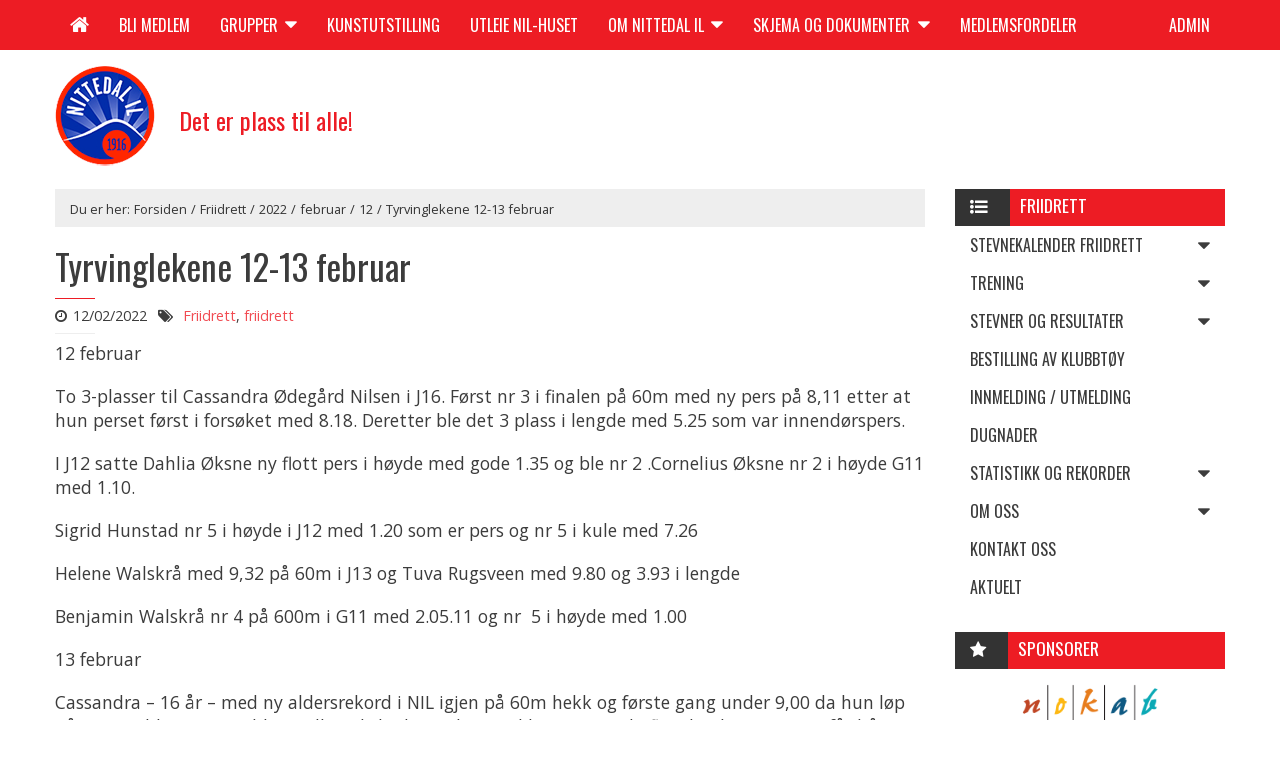

--- FILE ---
content_type: text/html; charset=UTF-8
request_url: https://nittedalil.no/friidrett/2022/02/12/tyrvinglekene-12-13-februar/
body_size: 7605
content:
<!DOCTYPE html>
<html class="no-js" lang="nb-NO">
<head>
  <meta charset="utf-8">
  <meta http-equiv="X-UA-Compatible" content="IE=edge">
  <title>Tyrvinglekene 12-13 februar | Nittedal IL</title>
  <meta name="viewport" content="width=device-width, initial-scale=1">

  
<meta name="template" content="Nittedal IL New 1.0.0-beta" />
<link rel='dns-prefetch' href='//fonts.googleapis.com' />
<link rel='dns-prefetch' href='//maxcdn.bootstrapcdn.com' />
<link rel="stylesheet" href="//fonts.googleapis.com/css?family=Crete+Round%3A200%2C400%2C700%2C600%7COswald%3A400italic%2C600italic%2C700italic%2C400%2C700%2C600%7COpen+Sans%3A400italic%2C600italic%2C700italic%2C400%2C700%2C600">
<link rel="stylesheet" href="/app/plugins/custom-facebook-feed/css/cff-style.css">
<link rel="stylesheet" href="https://maxcdn.bootstrapcdn.com/font-awesome/4.7.0/css/font-awesome.min.css">
<link rel="stylesheet" href="/app/themes/nittedal-new/assets/css/main.min.css">
<script src="/wp-includes/js/jquery/jquery.js"></script>
<script src="/wp-includes/js/jquery/jquery-migrate.min.js"></script>
	<link rel="canonical" href="https://nittedalil.no/friidrett/2022/02/12/tyrvinglekene-12-13-februar/">
  <script>
          window.ga=function(){ga.q.push(arguments)};ga.q=[];ga.l=+new Date;
        ga('create','UA-40567258-2','auto');ga('send','pageview')
  </script>
      <script src="https://www.google-analytics.com/analytics.js" async defer></script>
  
  <link rel="alternate" type="application/rss+xml" title="Nittedal IL Feed" href="https://nittedalil.no/feed/">
</head>
<body class="post-template-default single single-post postid-19230 single-format-standard desktop chrome tyrvinglekene-12-13-februar">
<div id="wrapper">
	<div id="wrapper-inner">

	<!--[if lt IE 9]>
		<div class="alert alert-warning">
			You are using an <strong>outdated</strong> browser. Please <a href="http://browsehappy.com/">upgrade your browser</a> to improve your experience.		</div>
	<![endif]-->

	<header class="banner navbar navbar-default navbar-inverse navbar-static-top" role="banner">
	<div class="container">
		<div class="navbar-header visible-xs visible-sm">
			<a class="navbar-toggle" href="#mobile">
				<i class="fa fa-bars fa-2x"></i>
				<span class="sr-only">Toggle navigation</span>
			</a>
			<a class="navbar-brand" href="https://nittedalil.no">Nittedal IL</a> <span class="siteDesc">Det er plass til alle!</span>
		</div>
				<nav id="primary" class="visible-md visible-lg">
			<ul id="menu-primary" class="nav navbar-nav"><li home id="home-link"><a href="https://nittedalil.no" title="Forsiden"><i class="fa fa-home"></i><span class="visible-xs">Forsiden</span></a></li><li class="menu-bli-medlem"><a href="https://nittedalil.no/bli-medlem/">Bli medlem</a></li>
<li class="dropdown menu-grupper"><a class="dropdown-toggle" data-toggle="dropdown" data-target="#" href="#">Grupper <i class="fa fa-caret-down"></i></a>
<ul class="dropdown-menu">
	<li class="menu-fotball"><a href="https://nittedalil.no/fotball/">Fotball</a></li>
	<li class="menu-friidrett"><a href="https://nittedalil.no/friidrett/">Friidrett</a></li>
	<li class="menu-allidrett"><a href="https://nittedalil.no/allidrett/">Allidrett</a></li>
	<li class="menu-ski"><a href="https://nittedalil.no/ski/">Ski</a></li>
	<li class="menu-innebandy"><a href="https://nittedalil.no/innebandy/">Innebandy</a></li>
	<li class="menu-tennis"><a href="https://nittedalil.no/tennis/">Tennis</a></li>
	<li class="menu-ishockey-og-skoytesport"><a href="https://nittedalil.no/ishockey-og-skoytesport/">Ishockey og skøytesport</a></li>
	<li class="menu-e-sport"><a href="https://nittedalil.no/e-sport/">E-sport</a></li>
	<li class="menu-padel"><a href="https://nittedalil.no/padel/">Padel</a></li>
	<li class="menu-nil-klubben"><a href="https://nittedalil.no/om-nittedal-il/nil-klubben/">NIL-Klubben</a></li>
</ul>
</li>
<li class="menu-kunstutstilling"><a href="https://nittedalil.no/nil-kunstutstilling/">Kunstutstilling</a></li>
<li class="menu-utleie-nil-huset"><a href="https://nittedalil.no/om-nittedal-il/utleie-nil-huset/">Utleie NIL-huset</a></li>
<li class="dropdown menu-om-nittedal-il"><a class="dropdown-toggle" data-toggle="dropdown" data-target="#" href="#">Om Nittedal IL <i class="fa fa-caret-down"></i></a>
<ul class="dropdown-menu">
	<li class="menu-om-nittedal-il"><a href="https://nittedalil.no/om-nittedal-il/">Om Nittedal IL</a></li>
	<li class="menu-kontakt"><a href="https://nittedalil.no/om-nittedal-il/kontakt/">Kontakt</a></li>
	<li class="menu-arrangementer"><a href="https://nittedalil.no/om-nittedal-il/arrangementer/">Arrangementer</a></li>
	<li class="menu-nil-aktivitetsfond"><a href="https://nittedalil.no/om-nittedal-il/nil-aktivitetsfond/">NIL Aktivitetsfond</a></li>
	<li class="menu-grasrotandelen"><a href="https://nittedalil.no/grasrotandelen/">Grasrotandelen</a></li>
	<li class="menu-100-ars-jubileumsbok"><a href="https://nittedalil.no/100-ars-jubileumsbok/">100 års jubileumsbok</a></li>
	<li class="menu-klubbhandbok"><a href="https://nittedalil.no/om-nittedal-il/klubbhandbok/">Klubbhåndbok</a></li>
	<li class="menu-lover"><a href="https://nittedalil.no/om-nittedal-il/lover/">Lover</a></li>
	<li class="menu-historie"><a href="https://nittedalil.no/om-nittedal-il/historie/">Historie</a></li>
	<li class="menu-utmerkelser"><a href="https://nittedalil.no/om-nittedal-il/utmerkelser/">Utmerkelser</a></li>
	<li class="menu-aeresklubben"><a href="https://nittedalil.no/om-nittedal-il/aeresklubben/">Æresklubben</a></li>
</ul>
</li>
<li class="dropdown menu-skjema-og-dokumenter"><a class="dropdown-toggle" data-toggle="dropdown" data-target="#" href="https://nittedalil.no/skjemaer/">Skjema og dokumenter <i class="fa fa-caret-down"></i></a>
<ul class="dropdown-menu">
	<li class="menu-politiattest"><a href="https://nittedalil.no/skjemaer/politiattest/">Politiattest</a></li>
	<li class="menu-ved-uhell"><a href="https://nittedalil.no/skjemaer/ved-uhell/">Ved uhell</a></li>
	<li class="menu-forsikring"><a href="https://nittedalil.no/skjemaer/forsikring/">Forsikring</a></li>
	<li class="menu-varsling"><a href="https://nittedalil.no/skjemaer/varsling/">Varsling</a></li>
	<li class="menu-deling-av-bilder"><a href="https://nittedalil.no/skjemaer/deling-av-bilder/">Deling av Bilder</a></li>
	<li class="menu-utgiftsrefusjon"><a href="https://nittedalil.no/skjemaer/utgiftsrefusjon/">Utgiftsrefusjon</a></li>
	<li class="menu-styremoter"><a href="https://nittedalil.no/om-nittedal-il/styremoter/">Styremøter</a></li>
	<li class="menu-profilguide"><a href="https://nittedalil.no/skjemaer/profilguide/">Profilguide</a></li>
	<li class="menu-okonomihandbok"><a href="https://nittedalil.no/skjemaer/okonomihandbok/">Økonomihåndbok</a></li>
	<li class="menu-arsprotokoll"><a href="https://nittedalil.no/om-nittedal-il/arsprotokoll/">Årsprotokoll</a></li>
</ul>
</li>
<li class="menu-medlemsfordeler"><a href="https://nittedalil.no/medlemsfordeler/">Medlemsfordeler</a></li>
<li id="menu-item" class="menu-item menu-item-type-custom menu-item-object-custom loginout"><a title="Login" href="https://nittedalil.no/wp-login.php?redirect_to=https%3A%2F%2Fnittedalil.no%2Fwp-admin%2F">Admin</a></li></ul>		</nav>
			</div>
</header>

		<nav id="mobile">
			<ul class="mobile">
				<li>
					<a href="https://nittedalil.no"><i class="fa fa-home fa-right"></i>Forsiden</a>
				</li>
				<li class="page_item page-item-20670 dropdown"><a data-toggle="dropdown" href="https://nittedalil.no/friidrett/stevnekalender-friidrett/">Stevnekalender friidrett<span class="toggle"><i class="fa fa-caret-down"></i></span></a>
<ul class="sub-menu dropdown-menu">
	<li class="page_item page-item-572"><a  href="https://nittedalil.no/friidrett/stevnekalender-friidrett/aktivitet-2025/">Aktiviteter på stadion 2025</a></li>
</ul>
</li>
<li class="page_item page-item-19584 dropdown"><a data-toggle="dropdown" href="https://nittedalil.no/friidrett/trening/">Trening<span class="toggle"><i class="fa fa-caret-down"></i></span></a>
<ul class="sub-menu dropdown-menu">
	<li class="page_item page-item-58 dropdown"><a data-toggle="dropdown" href="https://nittedalil.no/friidrett/trening/treningstilbud/">Treningstilbud<span class="toggle"><i class="fa fa-caret-down"></i></span></a>
	<ul class="sub-menu dropdown-menu">
		<li class="page_item page-item-82"><a  href="https://nittedalil.no/friidrett/trening/treningstilbud/7-9/">7–9 år</a></li>
		<li class="page_item page-item-84"><a  href="https://nittedalil.no/friidrett/trening/treningstilbud/10-11/">10–11 år</a></li>
		<li class="page_item page-item-86"><a  href="https://nittedalil.no/friidrett/trening/treningstilbud/12-13/">12–13 år</a></li>
		<li class="page_item page-item-13832"><a  href="https://nittedalil.no/friidrett/trening/treningstilbud/14-ar/">14+</a></li>
		<li class="page_item page-item-9809"><a  href="https://nittedalil.no/friidrett/trening/treningstilbud/mellomdistansegruppen/">Mellomdistansegruppen</a></li>
		<li class="page_item page-item-9811"><a  href="https://nittedalil.no/friidrett/trening/treningstilbud/utovergruppen-med-egen-treneravtale/">Utøvergruppen med egen treneravtale</a></li>
		<li class="page_item page-item-1633"><a  href="https://nittedalil.no/friidrett/trening/treningstilbud/sosiale-tiltak/">Sosiale tiltak</a></li>
		<li class="page_item page-item-1636"><a  href="https://nittedalil.no/friidrett/trening/treningstilbud/stotte-til-utovere/">Støtte til utøvere</a></li>
		<li class="page_item page-item-2329"><a  href="https://nittedalil.no/friidrett/trening/treningstilbud/trening-kosthold-forebygging/">Trening &#8211; kosthold &#8211; forebygging</a></li>
		<li class="page_item page-item-4684"><a  href="https://nittedalil.no/friidrett/trening/treningstilbud/aktiv-fysioterapi/">Aktiv Fysioterapi</a></li>
	</ul>
</li>
	<li class="page_item page-item-2295"><a  href="https://nittedalil.no/friidrett/trening/treningstider/">Treningstider</a></li>
	<li class="page_item page-item-1634"><a  href="https://nittedalil.no/friidrett/trening/treningsavgifter/">Treningsavgift og forsikring</a></li>
	<li class="page_item page-item-18937 dropdown"><a data-toggle="dropdown" href="https://nittedalil.no/friidrett/trening/trenere/">Trenere<span class="toggle"><i class="fa fa-caret-down"></i></span></a>
	<ul class="sub-menu dropdown-menu">
		<li class="page_item page-item-94"><a  href="https://nittedalil.no/friidrett/trening/trenere/trenere-for-gruppene/">Trenere for gruppene</a></li>
		<li class="page_item page-item-18935"><a  href="https://nittedalil.no/friidrett/trening/trenere/rutiner-for-trenere/">Rutiner for trenere</a></li>
	</ul>
</li>
</ul>
</li>
<li class="page_item page-item-76 dropdown"><a data-toggle="dropdown" href="https://nittedalil.no/friidrett/stevner/">Stevner og resultater<span class="toggle"><i class="fa fa-caret-down"></i></span></a>
<ul class="sub-menu dropdown-menu">
	<li class="page_item page-item-139"><a  href="https://nittedalil.no/friidrett/stevner/terminliste/">Terminlister 2026</a></li>
	<li class="page_item page-item-8533"><a  href="https://nittedalil.no/friidrett/stevner/kvalifiserte-til-nmum-2015/">Kvalifiserte til NM/UM i 2026</a></li>
	<li class="page_item page-item-20766"><a  href="https://nittedalil.no/friidrett/stevner/nittedalslekene/">Nittedalslekene</a></li>
	<li class="page_item page-item-20742"><a  href="https://nittedalil.no/friidrett/stevner/klubbmesterskapet-2025/">Klubbmesterskapet 2025</a></li>
	<li class="page_item page-item-20291"><a  href="https://nittedalil.no/friidrett/stevner/klubbmesterskapet-2024/">Klubbmesterskapet 2024</a></li>
	<li class="page_item page-item-20667"><a  href="https://nittedalil.no/friidrett/stevner/nasjonalt-lopsstevne-2025/">Nasjonalt løpsstevne 2025</a></li>
	<li class="page_item page-item-20206"><a  href="https://nittedalil.no/friidrett/stevner/nasjonalt-lopsstevne-2024/">Nasjonalt løpsstevne 2024</a></li>
	<li class="page_item page-item-20201"><a  href="https://nittedalil.no/friidrett/stevner/stevner-og-resultater-2023/">Stevner og resultater 2023</a></li>
	<li class="page_item page-item-19553"><a  href="https://nittedalil.no/friidrett/stevner/resultat-nil-stevner/">Stevner og resultater 2022</a></li>
	<li class="page_item page-item-19331"><a  href="https://nittedalil.no/friidrett/stevner/pamelding-til-friidrettsstevner/">Påmelding til stevner</a></li>
	<li class="page_item page-item-150"><a  href="https://nittedalil.no/friidrett/stevner/pameldte-til-stevner/">Påmeldte utøvere til stevner</a></li>
	<li class="page_item page-item-457"><a  href="https://nittedalil.no/friidrett/stevner/tips-til-nye-utovere-pa-stevner/">Tips til nye utøvere på stevner</a></li>
</ul>
</li>
<li class="page_item page-item-1635"><a  href="https://nittedalil.no/friidrett/klubbtoy/">Bestilling av klubbtøy</a></li>
<li class="page_item page-item-1939"><a  href="https://nittedalil.no/friidrett/bli-medlem-hos-oss-skjema/">Innmelding / utmelding</a></li>
<li class="page_item page-item-110"><a  href="https://nittedalil.no/friidrett/foreldredeltakelse-og-dugnader/">Dugnader</a></li>
<li class="page_item page-item-77 dropdown"><a data-toggle="dropdown" href="https://nittedalil.no/friidrett/statistikk/">Statistikk og rekorder<span class="toggle"><i class="fa fa-caret-down"></i></span></a>
<ul class="sub-menu dropdown-menu">
	<li class="page_item page-item-6855"><a  href="https://nittedalil.no/friidrett/statistikk/banerekorder/">Banerekorder</a></li>
	<li class="page_item page-item-223"><a  href="https://nittedalil.no/friidrett/statistikk/klubbens-statistikk/">Klubbrekorder menn senior</a></li>
	<li class="page_item page-item-216"><a  href="https://nittedalil.no/friidrett/statistikk/klubbrekorder/">Klubbrekorder kvinner senior</a></li>
	<li class="page_item page-item-868"><a  href="https://nittedalil.no/friidrett/statistikk/rekorder-gutter-inne/">Aldersrekorder gutter inne</a></li>
	<li class="page_item page-item-862"><a  href="https://nittedalil.no/friidrett/statistikk/aldersrekord-gutter/">Aldersrekord gutter ute</a></li>
	<li class="page_item page-item-873"><a  href="https://nittedalil.no/friidrett/statistikk/rekorder-jenter-ute/">Aldersrekorder jenter ute</a></li>
	<li class="page_item page-item-870"><a  href="https://nittedalil.no/friidrett/statistikk/rekorder-jenter-inne/">Aldersrekorder jenter inne</a></li>
	<li class="page_item page-item-877"><a  href="https://nittedalil.no/friidrett/statistikk/alle-tiders-rekord/">Alle tiders rekord M/K</a></li>
	<li class="page_item page-item-900"><a  href="https://nittedalil.no/friidrett/statistikk/alle-tiders-g-inne/">Alle tiders gutter inne</a></li>
	<li class="page_item page-item-880"><a  href="https://nittedalil.no/friidrett/statistikk/alle-tiders-jenter-inne/">Alle tiders jenter inne</a></li>
	<li class="page_item page-item-883"><a  href="https://nittedalil.no/friidrett/statistikk/alle-tiders-nil-g-1-ute/">Alle tiders G11-15 ute</a></li>
	<li class="page_item page-item-885"><a  href="https://nittedalil.no/friidrett/statistikk/alle-tiders-nil-g-2-ute/">Alle tiders G16-19 ute</a></li>
	<li class="page_item page-item-887"><a  href="https://nittedalil.no/friidrett/statistikk/alle-tiders-j-1-ute/">Alle tiders J11-14 ute</a></li>
	<li class="page_item page-item-1638"><a  href="https://nittedalil.no/friidrett/statistikk/alle-tiders-j-2-ute/">Alle tiders J15-19 ute</a></li>
	<li class="page_item page-item-225"><a  href="https://nittedalil.no/friidrett/statistikk/historikk-statistikk/">Historikk &#8211; resultater  &#8211; oppdatert pr 1 november  2025</a></li>
	<li class="page_item page-item-977"><a  href="https://nittedalil.no/friidrett/statistikk/litt-om-statistikker/">Om statistikken</a></li>
</ul>
</li>
<li class="page_item page-item-60 dropdown"><a data-toggle="dropdown" href="https://nittedalil.no/friidrett/om/">Om oss<span class="toggle"><i class="fa fa-caret-down"></i></span></a>
<ul class="sub-menu dropdown-menu">
	<li class="page_item page-item-18575"><a  href="https://nittedalil.no/friidrett/om/fakturaadresse/">Fakturaadresse</a></li>
	<li class="page_item page-item-16965"><a  href="https://nittedalil.no/friidrett/om/foreldresamtykke/">Foreldresamtykke</a></li>
	<li class="page_item page-item-19540"><a  href="https://nittedalil.no/friidrett/om/stevnemanual/">Stevnemanualer</a></li>
	<li class="page_item page-item-597"><a  href="https://nittedalil.no/friidrett/om/styring/">Styringsdokumenter (årlig møte)</a></li>
	<li class="page_item page-item-19102"><a  href="https://nittedalil.no/friidrett/om/styrereferater/">Styrereferater</a></li>
	<li class="page_item page-item-183"><a  href="https://nittedalil.no/friidrett/om/styret-og-organisering/">Styret og organisering</a></li>
	<li class="page_item page-item-612"><a  href="https://nittedalil.no/friidrett/om/vare-dommere/">Dommere</a></li>
	<li class="page_item page-item-187"><a  href="https://nittedalil.no/friidrett/om/hoydepunkter/">Høydepunkter 2012-2024</a></li>
	<li class="page_item page-item-185"><a  href="https://nittedalil.no/friidrett/om/historikk/">Historien</a></li>
	<li class="page_item page-item-1632"><a  href="https://nittedalil.no/friidrett/om/utmerkelser/">Utmerkelser</a></li>
	<li class="page_item page-item-579"><a  href="https://nittedalil.no/friidrett/om/friidrettsstadion/">Friidrettsanlegget</a></li>
</ul>
</li>
<li class="page_item page-item-59"><a  href="https://nittedalil.no/friidrett/kontakt/">Kontakt oss</a></li>
<li class="page_item page-item-6247"><a  href="https://nittedalil.no/friidrett/aktuelt/">Aktuelt</a></li>
			</ul>
		</nav>

	<div class="logo-wrapper hidden-xs hidden-sm">
	<div class="container">
		<div class="row">
			<div class="col-xs-12 col-sm-4">
				<a href="https://nittedalil.no"><img src="/app/themes/nittedal-new/assets/img/logo1.png" class="logo img-responsive" alt="Nittedal Idrettslag Logotype"></a>
				<h3>Det er plass til alle!</h3>
			</div>
			<div class="col-xs-12 col-sm-8">
								



			</div>
		</div>
	</div>
</div>

	<div class="wrap container-wrapper" id="wrap" role="document">
		<div class="container">
			<div class="content row">
				<main class="main col-xs-12 col-md-9" id="main" role="main">
						<div class="container hidden-xs" id="breadcrumbs">
		<div class="row">
			<div class="col-xs-12">
				
		<div class="breadcrumb-trail breadcrumbs" itemprop="breadcrumb">
			<span class="trail-browse">Du er her:</span> <span class="trail-begin"><a href="https://nittedalil.no" title="Nittedal IL" rel="home">Forsiden</a></span>
			 <span class="sep">&#47;</span> <a href="/category/friidrett/" title="Friidrett">Friidrett</a>
			 <span class="sep">&#47;</span> <a href="/2022/" title="2022">2022</a>
			 <span class="sep">&#47;</span> <a href="/2022/02/" title="februar 2022">februar</a>
			 <span class="sep">&#47;</span> <a href="/2022/02/12/" title="februar 12, 2022">12</a>
			 <span class="sep">&#47;</span> <span class="trail-end">Tyrvinglekene 12-13 februar</span>
		</div>			</div>
		</div>
	</div>
<article id="post-19230" class="entry content post-19230 post type-post status-publish format-standard hentry category-friidrett category-friidrett-2">
	<header>
		<h1 class="entry title">Tyrvinglekene 12-13 februar</h1>
		<div class="entry meta">
	<time class="published" datetime="2022-02-12T18:02:16+00:00"><i class="fa fa-clock-o fa-right"></i>12/02/2022</time>
	<span class="byline author vcard"><i class="fa fa-user fa-right"></i>By <a href="https://nittedalil.no/author/petter/" rel="author" class="fn">Petter Wessel</a></span>
	<span class="categories"><i class="fa fa-tags fa-right"></i>
	<a href="/category/friidrett/" title="View all posts in Friidrett">Friidrett</a>, <a href="/category/friidrett-2/" title="View all posts in friidrett">friidrett</a>  </span>
</div>	</header>
		<div class="entry content">
		<p>12 februar</p>
<p>To 3-plasser til Cassandra Ødegård Nilsen i J16. Først nr 3 i finalen på 60m med ny pers på 8,11 etter at hun perset først i forsøket med 8.18. Deretter ble det 3 plass i lengde med 5.25 som var innendørspers.</p>
<p>I J12 satte Dahlia Øksne ny flott pers i høyde med gode 1.35 og ble nr 2 .Cornelius Øksne nr 2 i høyde G11 med 1.10.</p>
<p>Sigrid Hunstad nr 5 i høyde i J12 med 1.20 som er pers og nr 5 i kule med 7.26</p>
<p>Helene Walskrå med 9,32 på 60m i J13 og Tuva Rugsveen med 9.80 og 3.93 i lengde</p>
<p>Benjamin Walskrå nr 4 på 600m i G11 med 2.05.11 og nr  5 i høyde med 1.00</p>
<p>13 februar</p>
<p>Cassandra &#8211; 16 år &#8211; med ny aldersrekord i NIL igjen på 60m hekk og første gang under 9,00 da hun løp på 8.92 og ble nr 2.Hun ble imidlertid skadet og kunne ikke være med i flere konkurranser. Vi får håpe det ikke er noe alvorlig.</p>
<p>Benjamin Walskrå nr 4 i kule G11 med pers 6.51 mens Jesper Sundt i samme klasse perset på 60m med 9.70 &#8211; nr 7  og 34.13 på 200m</p>
	</div>
	<footer>
			</footer>
	</article>
				</main><!-- /.main -->
									<aside class="sidebar hidden-xs hidden-sm col-md-3" id="sidebar" role="complementary">
						<div class="widget">




		<header class="title-bar">
			<h6><i class="fa fa-list-ul fa-right"></i>Friidrett</h6>
		</header>
		<nav>
			<ul id="menu-grupper" class="nav">
				<li class="page_item page-item-20670 dropdown"><a data-toggle="dropdown" href="https://nittedalil.no/friidrett/stevnekalender-friidrett/">Stevnekalender friidrett<span class="toggle"><i class="fa fa-caret-down"></i></span></a>
<ul class="sub-menu dropdown-menu">
	<li class="page_item page-item-572"><a  href="https://nittedalil.no/friidrett/stevnekalender-friidrett/aktivitet-2025/">Aktiviteter på stadion 2025</a></li>
</ul>
</li>
<li class="page_item page-item-19584 dropdown"><a data-toggle="dropdown" href="https://nittedalil.no/friidrett/trening/">Trening<span class="toggle"><i class="fa fa-caret-down"></i></span></a>
<ul class="sub-menu dropdown-menu">
	<li class="page_item page-item-58 dropdown"><a data-toggle="dropdown" href="https://nittedalil.no/friidrett/trening/treningstilbud/">Treningstilbud<span class="toggle"><i class="fa fa-caret-down"></i></span></a>
	<ul class="sub-menu dropdown-menu">
		<li class="page_item page-item-82"><a  href="https://nittedalil.no/friidrett/trening/treningstilbud/7-9/">7–9 år</a></li>
		<li class="page_item page-item-84"><a  href="https://nittedalil.no/friidrett/trening/treningstilbud/10-11/">10–11 år</a></li>
		<li class="page_item page-item-86"><a  href="https://nittedalil.no/friidrett/trening/treningstilbud/12-13/">12–13 år</a></li>
		<li class="page_item page-item-13832"><a  href="https://nittedalil.no/friidrett/trening/treningstilbud/14-ar/">14+</a></li>
		<li class="page_item page-item-9809"><a  href="https://nittedalil.no/friidrett/trening/treningstilbud/mellomdistansegruppen/">Mellomdistansegruppen</a></li>
		<li class="page_item page-item-9811"><a  href="https://nittedalil.no/friidrett/trening/treningstilbud/utovergruppen-med-egen-treneravtale/">Utøvergruppen med egen treneravtale</a></li>
		<li class="page_item page-item-1633"><a  href="https://nittedalil.no/friidrett/trening/treningstilbud/sosiale-tiltak/">Sosiale tiltak</a></li>
		<li class="page_item page-item-1636"><a  href="https://nittedalil.no/friidrett/trening/treningstilbud/stotte-til-utovere/">Støtte til utøvere</a></li>
		<li class="page_item page-item-2329"><a  href="https://nittedalil.no/friidrett/trening/treningstilbud/trening-kosthold-forebygging/">Trening &#8211; kosthold &#8211; forebygging</a></li>
		<li class="page_item page-item-4684"><a  href="https://nittedalil.no/friidrett/trening/treningstilbud/aktiv-fysioterapi/">Aktiv Fysioterapi</a></li>
	</ul>
</li>
	<li class="page_item page-item-2295"><a  href="https://nittedalil.no/friidrett/trening/treningstider/">Treningstider</a></li>
	<li class="page_item page-item-1634"><a  href="https://nittedalil.no/friidrett/trening/treningsavgifter/">Treningsavgift og forsikring</a></li>
	<li class="page_item page-item-18937 dropdown"><a data-toggle="dropdown" href="https://nittedalil.no/friidrett/trening/trenere/">Trenere<span class="toggle"><i class="fa fa-caret-down"></i></span></a>
	<ul class="sub-menu dropdown-menu">
		<li class="page_item page-item-94"><a  href="https://nittedalil.no/friidrett/trening/trenere/trenere-for-gruppene/">Trenere for gruppene</a></li>
		<li class="page_item page-item-18935"><a  href="https://nittedalil.no/friidrett/trening/trenere/rutiner-for-trenere/">Rutiner for trenere</a></li>
	</ul>
</li>
</ul>
</li>
<li class="page_item page-item-76 dropdown"><a data-toggle="dropdown" href="https://nittedalil.no/friidrett/stevner/">Stevner og resultater<span class="toggle"><i class="fa fa-caret-down"></i></span></a>
<ul class="sub-menu dropdown-menu">
	<li class="page_item page-item-139"><a  href="https://nittedalil.no/friidrett/stevner/terminliste/">Terminlister 2026</a></li>
	<li class="page_item page-item-8533"><a  href="https://nittedalil.no/friidrett/stevner/kvalifiserte-til-nmum-2015/">Kvalifiserte til NM/UM i 2026</a></li>
	<li class="page_item page-item-20766"><a  href="https://nittedalil.no/friidrett/stevner/nittedalslekene/">Nittedalslekene</a></li>
	<li class="page_item page-item-20742"><a  href="https://nittedalil.no/friidrett/stevner/klubbmesterskapet-2025/">Klubbmesterskapet 2025</a></li>
	<li class="page_item page-item-20291"><a  href="https://nittedalil.no/friidrett/stevner/klubbmesterskapet-2024/">Klubbmesterskapet 2024</a></li>
	<li class="page_item page-item-20667"><a  href="https://nittedalil.no/friidrett/stevner/nasjonalt-lopsstevne-2025/">Nasjonalt løpsstevne 2025</a></li>
	<li class="page_item page-item-20206"><a  href="https://nittedalil.no/friidrett/stevner/nasjonalt-lopsstevne-2024/">Nasjonalt løpsstevne 2024</a></li>
	<li class="page_item page-item-20201"><a  href="https://nittedalil.no/friidrett/stevner/stevner-og-resultater-2023/">Stevner og resultater 2023</a></li>
	<li class="page_item page-item-19553"><a  href="https://nittedalil.no/friidrett/stevner/resultat-nil-stevner/">Stevner og resultater 2022</a></li>
	<li class="page_item page-item-19331"><a  href="https://nittedalil.no/friidrett/stevner/pamelding-til-friidrettsstevner/">Påmelding til stevner</a></li>
	<li class="page_item page-item-150"><a  href="https://nittedalil.no/friidrett/stevner/pameldte-til-stevner/">Påmeldte utøvere til stevner</a></li>
	<li class="page_item page-item-457"><a  href="https://nittedalil.no/friidrett/stevner/tips-til-nye-utovere-pa-stevner/">Tips til nye utøvere på stevner</a></li>
</ul>
</li>
<li class="page_item page-item-1635"><a  href="https://nittedalil.no/friidrett/klubbtoy/">Bestilling av klubbtøy</a></li>
<li class="page_item page-item-1939"><a  href="https://nittedalil.no/friidrett/bli-medlem-hos-oss-skjema/">Innmelding / utmelding</a></li>
<li class="page_item page-item-110"><a  href="https://nittedalil.no/friidrett/foreldredeltakelse-og-dugnader/">Dugnader</a></li>
<li class="page_item page-item-77 dropdown"><a data-toggle="dropdown" href="https://nittedalil.no/friidrett/statistikk/">Statistikk og rekorder<span class="toggle"><i class="fa fa-caret-down"></i></span></a>
<ul class="sub-menu dropdown-menu">
	<li class="page_item page-item-6855"><a  href="https://nittedalil.no/friidrett/statistikk/banerekorder/">Banerekorder</a></li>
	<li class="page_item page-item-223"><a  href="https://nittedalil.no/friidrett/statistikk/klubbens-statistikk/">Klubbrekorder menn senior</a></li>
	<li class="page_item page-item-216"><a  href="https://nittedalil.no/friidrett/statistikk/klubbrekorder/">Klubbrekorder kvinner senior</a></li>
	<li class="page_item page-item-868"><a  href="https://nittedalil.no/friidrett/statistikk/rekorder-gutter-inne/">Aldersrekorder gutter inne</a></li>
	<li class="page_item page-item-862"><a  href="https://nittedalil.no/friidrett/statistikk/aldersrekord-gutter/">Aldersrekord gutter ute</a></li>
	<li class="page_item page-item-873"><a  href="https://nittedalil.no/friidrett/statistikk/rekorder-jenter-ute/">Aldersrekorder jenter ute</a></li>
	<li class="page_item page-item-870"><a  href="https://nittedalil.no/friidrett/statistikk/rekorder-jenter-inne/">Aldersrekorder jenter inne</a></li>
	<li class="page_item page-item-877"><a  href="https://nittedalil.no/friidrett/statistikk/alle-tiders-rekord/">Alle tiders rekord M/K</a></li>
	<li class="page_item page-item-900"><a  href="https://nittedalil.no/friidrett/statistikk/alle-tiders-g-inne/">Alle tiders gutter inne</a></li>
	<li class="page_item page-item-880"><a  href="https://nittedalil.no/friidrett/statistikk/alle-tiders-jenter-inne/">Alle tiders jenter inne</a></li>
	<li class="page_item page-item-883"><a  href="https://nittedalil.no/friidrett/statistikk/alle-tiders-nil-g-1-ute/">Alle tiders G11-15 ute</a></li>
	<li class="page_item page-item-885"><a  href="https://nittedalil.no/friidrett/statistikk/alle-tiders-nil-g-2-ute/">Alle tiders G16-19 ute</a></li>
	<li class="page_item page-item-887"><a  href="https://nittedalil.no/friidrett/statistikk/alle-tiders-j-1-ute/">Alle tiders J11-14 ute</a></li>
	<li class="page_item page-item-1638"><a  href="https://nittedalil.no/friidrett/statistikk/alle-tiders-j-2-ute/">Alle tiders J15-19 ute</a></li>
	<li class="page_item page-item-225"><a  href="https://nittedalil.no/friidrett/statistikk/historikk-statistikk/">Historikk &#8211; resultater  &#8211; oppdatert pr 1 november  2025</a></li>
	<li class="page_item page-item-977"><a  href="https://nittedalil.no/friidrett/statistikk/litt-om-statistikker/">Om statistikken</a></li>
</ul>
</li>
<li class="page_item page-item-60 dropdown"><a data-toggle="dropdown" href="https://nittedalil.no/friidrett/om/">Om oss<span class="toggle"><i class="fa fa-caret-down"></i></span></a>
<ul class="sub-menu dropdown-menu">
	<li class="page_item page-item-18575"><a  href="https://nittedalil.no/friidrett/om/fakturaadresse/">Fakturaadresse</a></li>
	<li class="page_item page-item-16965"><a  href="https://nittedalil.no/friidrett/om/foreldresamtykke/">Foreldresamtykke</a></li>
	<li class="page_item page-item-19540"><a  href="https://nittedalil.no/friidrett/om/stevnemanual/">Stevnemanualer</a></li>
	<li class="page_item page-item-597"><a  href="https://nittedalil.no/friidrett/om/styring/">Styringsdokumenter (årlig møte)</a></li>
	<li class="page_item page-item-19102"><a  href="https://nittedalil.no/friidrett/om/styrereferater/">Styrereferater</a></li>
	<li class="page_item page-item-183"><a  href="https://nittedalil.no/friidrett/om/styret-og-organisering/">Styret og organisering</a></li>
	<li class="page_item page-item-612"><a  href="https://nittedalil.no/friidrett/om/vare-dommere/">Dommere</a></li>
	<li class="page_item page-item-187"><a  href="https://nittedalil.no/friidrett/om/hoydepunkter/">Høydepunkter 2012-2024</a></li>
	<li class="page_item page-item-185"><a  href="https://nittedalil.no/friidrett/om/historikk/">Historien</a></li>
	<li class="page_item page-item-1632"><a  href="https://nittedalil.no/friidrett/om/utmerkelser/">Utmerkelser</a></li>
	<li class="page_item page-item-579"><a  href="https://nittedalil.no/friidrett/om/friidrettsstadion/">Friidrettsanlegget</a></li>
</ul>
</li>
<li class="page_item page-item-59"><a  href="https://nittedalil.no/friidrett/kontakt/">Kontakt oss</a></li>
<li class="page_item page-item-6247"><a  href="https://nittedalil.no/friidrett/aktuelt/">Aktuelt</a></li>
			</ul>
		</nav>
		
	

</div>





<div class="widget">


	<header class="title-bar">
		<h6><i class="fa fa-star fa-right"></i>Sponsorer</h6>
	</header>
		
	


		
		<ul class="image-campaign">

		
			<li>
									<a href="http://nokab.no" target="_blank">
				<img width="249" height="93" src="/app/uploads/nokab_ebs.png" class="img-responsive wp-post-image" alt="">					</a>
							</li>

		
			<li>
									<a href="http://www.rhbank.no" target="_blank">
				<img width="950" height="240" src="/app/uploads/sparebank1-ringerike-hadeland.png" class="img-responsive wp-post-image" alt="" srcset="/app/uploads/sparebank1-ringerike-hadeland.png 950w, /app/uploads/sparebank1-ringerike-hadeland-768x194.png 768w, /app/uploads/sparebank1-ringerike-hadeland-395x100.png 395w" sizes="(max-width: 950px) 100vw, 950px">					</a>
							</li>

		
			<li>
				<img width="798" height="151" src="/app/uploads/bunnpris-logo.jpg" class="img-responsive wp-post-image" alt="" srcset="/app/uploads/bunnpris-logo.jpg 798w, /app/uploads/bunnpris-logo-768x145.jpg 768w, /app/uploads/bunnpris-logo-395x75.jpg 395w" sizes="(max-width: 798px) 100vw, 798px">			</li>

		
			<li>
									<a href="http://www.sport1.no/butikker/sport-1-nittedal/" target="_blank">
				<img width="567" height="185" src="/app/uploads/logo-sport11-1.png" class="img-responsive wp-post-image" alt="" srcset="/app/uploads/logo-sport11-1.png 567w, /app/uploads/logo-sport11-1-395x129.png 395w" sizes="(max-width: 567px) 100vw, 567px">					</a>
							</li>

		
			<li>
									<a href="http://forno.no/" target="_blank">
									</a>
							</li>

		
			<li>
									<a href="http://www.bama.no/" target="_blank">
									</a>
							</li>

		
			<li>
									<a href="http://www.peugeot.no/" target="_blank">
									</a>
							</li>

		
			<li>
									<a href="https://www.nebbenes.com/" target="_blank">
				<img width="1585" height="697" src="/app/uploads/nebbenes-logo-png.png" class="img-responsive wp-post-image" alt="" srcset="/app/uploads/nebbenes-logo-png.png 1585w, /app/uploads/nebbenes-logo-png-768x338.png 768w, /app/uploads/nebbenes-logo-png-395x174.png 395w, /app/uploads/nebbenes-logo-png-898x395.png 898w" sizes="(max-width: 1585px) 100vw, 1585px">					</a>
							</li>

		
			<li>
									<a href="http://nettbutikk.wuerth.no/" target="_blank">
									</a>
							</li>

		
			<li>
									<a href="https://www.mortenskro.no/" target="_blank">
				<img width="1272" height="467" src="/app/uploads/mortens-kro-logo-oppdatert.png" class="img-responsive wp-post-image" alt="" srcset="/app/uploads/mortens-kro-logo-oppdatert.png 1272w, /app/uploads/mortens-kro-logo-oppdatert-768x282.png 768w, /app/uploads/mortens-kro-logo-oppdatert-395x145.png 395w, /app/uploads/mortens-kro-logo-oppdatert-1076x395.png 1076w" sizes="(max-width: 1272px) 100vw, 1272px">					</a>
							</li>

		
			<li>
									<a href="https://www.myrensnittedal.no/" target="_blank">
				<img width="225" height="225" src="/app/uploads/myrens-logo-2.png" class="img-responsive wp-post-image" alt="" srcset="/app/uploads/myrens-logo-2.png 225w, /app/uploads/myrens-logo-2-150x150.png 150w" sizes="(max-width: 225px) 100vw, 225px">					</a>
							</li>

		
			<li>
									<a href="http://varingen.no/" target="_blank">
									</a>
							</li>

		
			<li>
									<a href="https://www.carglass.no/" target="_blank">
				<img width="886" height="389" src="/app/uploads/hurtigruta-2.png" class="img-responsive wp-post-image" alt="" srcset="/app/uploads/hurtigruta-2.png 886w, /app/uploads/hurtigruta-2-768x337.png 768w, /app/uploads/hurtigruta-2-395x173.png 395w" sizes="(max-width: 886px) 100vw, 886px">					</a>
							</li>

		
			<li>
									<a href="https://ellco.no/" target="_blank">
				<img width="225" height="225" src="/app/uploads/ellco-etikett-logo-2.jpg" class="img-responsive wp-post-image" alt="" srcset="/app/uploads/ellco-etikett-logo-2.jpg 225w, /app/uploads/ellco-etikett-logo-2-150x150.jpg 150w" sizes="(max-width: 225px) 100vw, 225px">					</a>
							</li>

		
			<li>
									<a href="http://sportswear.newwave.no/" target="_blank">
				<img width="567" height="140" src="/app/uploads/craft-logo-svart.png" class="img-responsive wp-post-image" alt="" srcset="/app/uploads/craft-logo-svart.png 567w, /app/uploads/craft-logo-svart-395x98.png 395w" sizes="(max-width: 567px) 100vw, 567px">					</a>
							</li>

		
			<li>
									<a href="http://www.aftn.no/" target="_blank">
				<img width="334" height="174" src="/app/uploads/aktiv_fysio.jpg" class="img-responsive wp-post-image" alt="">					</a>
							</li>

		
			<li>
									<a href="https://www.festmagasinet.no/" target="_blank">
				<img width="556" height="148" src="/app/uploads/festmagasinet-logo.png" class="img-responsive wp-post-image" alt="" srcset="/app/uploads/festmagasinet-logo.png 556w, /app/uploads/festmagasinet-logo-395x105.png 395w" sizes="(max-width: 556px) 100vw, 556px">					</a>
							</li>

		
			<li>
									<a href="https://wright.no/avdelinger/Nittedal/" target="_blank">
				<img width="310" height="163" src="/app/uploads/wright-trafikkskole-logo-1.png" class="img-responsive wp-post-image" alt="">					</a>
							</li>

		
			<li>
									<a href="https://nettbutikk.wuerth.no/" target="_blank">
				<img width="210" height="71" src="/app/uploads/wurth-logo.jpg" class="img-responsive wp-post-image" alt="">					</a>
							</li>

		
	


	
</div>


					</aside><!-- /.sidebar -->
								</div>
		</div><!-- /.content -->
	</div><!-- /.wrap -->

	<div id="push" class="push container-wrapper"></div>
	</div>
	<footer class="content-info container-wrapper" id="footer" role="contentinfo">
	<div class="container">
		
		<div class="row">
			<div class="col-xs-12 footer-data">
								Copyright &copy; 2025 Nittedal IL				 - 
				<a href="https://nittedalil.no/brukerbetingelser/">Brukerbetingelser</a>
				 - 
								 
				 
				<!-- <span>Design av <a href="http://www.joachimmolund.com">Joachim Molund</a></span>-->
				<span>Web av <a href="http://spenstigweb.no">spenstigWEB AS</a></span>
			</div>
		</div>
		<div class="top">
			<a href="#"><i class="fa fa-chevron-up"></i></a>
		</div>
	</div>
</footer>


<!-- Custom Facebook Feed JS -->
<script type="text/javascript">
var cfflinkhashtags = "true";
</script>
<script src="/app/themes/nittedal-new/assets/js/plugins/bootstrap/dropdown.js"></script>
<script src="/app/themes/nittedal-new/assets/js/vendor/waypoints.min.js"></script>
<script src="/app/themes/nittedal-new/assets/js/plugins/jquery.mmenu.min.all.js"></script>
<script src="/app/themes/nittedal-new/assets/js/vendor/waypoints-sticky.min.js"></script>
<script src="/app/themes/nittedal-new/assets/js/vendor/jquery.wookmark.min.js"></script>
<script src="/app/themes/nittedal-new/assets/js/vendor/jquery.royalslider.js"></script>
<script src="/app/themes/nittedal-new/assets/js/vendor/app.js"></script>
<script src="/app/themes/nittedal-new/assets/js/app.js"></script>
<script src="/app/plugins/custom-facebook-feed/js/cff-scripts.js"></script>
	</div>
</body>
</html>
<!--
Performance optimized by Redis Object Cache. Learn more: https://wprediscache.com

Retrieved 4530 objects (1 MB) from Redis using PhpRedis (v6.1.0).
-->


--- FILE ---
content_type: text/plain
request_url: https://www.google-analytics.com/j/collect?v=1&_v=j102&a=1195774738&t=pageview&_s=1&dl=https%3A%2F%2Fnittedalil.no%2Ffriidrett%2F2022%2F02%2F12%2Ftyrvinglekene-12-13-februar%2F&ul=en-us%40posix&dt=Tyrvinglekene%2012-13%20februar%20%7C%20Nittedal%20IL&sr=1280x720&vp=1280x720&_u=IEBAAEABAAAAACAAI~&jid=112023222&gjid=1580580671&cid=1587847922.1764405789&tid=UA-40567258-2&_gid=274761708.1764405789&_r=1&_slc=1&z=997172154
body_size: -450
content:
2,cG-7HDF8QJY1S

--- FILE ---
content_type: application/javascript; charset=utf-8
request_url: https://nittedalil.no/app/themes/nittedal-new/assets/js/app.js
body_size: 798
content:
(function($){

	$(document).ready(function(){

		$('#footer').waypoint(function() {
			$('.top').toggleClass('visible');
		}, {
			offset: 'bottom-in-view'
		});

		$('.top > a').click(function(){
			$('html, body').animate({
				scrollTop: 0
			},
				'slow');
				return false;
		});



		$('nav#mobile').mmenu({
			// options object
		}, {
			// configuration:
			selectedClass  : "current_page_item",
			labelClass     : "Label",
			panelClass     : "Panel"
		});


		$('.link').on('click', function() {
			var link = $(this).find('.entry a.more').attr('href');
				if(link) {
					window.location = link;
				}
		 });

		$('.wp-post-image, .attachment-shop_thumbnail').each(function(){
			$(this).removeAttr('width');
			$(this).removeAttr('height');
		});


		$('aside ul.dropdown-menu [data-toggle=dropdown]').on('click', function(event) {
			// Avoid following the href location when clicking
			event.preventDefault();
			// Avoid having the menu to close when clicking
			event.stopPropagation();
			// If a menu is already open we close it
			$('aside ul.dropdown-menu [data-toggle=dropdown]').parent().removeClass('open');
			// opening the one you clicked on
			$(this).parent().addClass('open');
		});

		$('aside li.dropdown.active').toggleClass('open');

		$("#hero-slider").royalSlider({
			// options go here
			// as an example, enable keyboard arrows nav
			keyboardNavEnabled: true,
			autoScaleSlider:true,
			arrowsNav: true,
			arrowsNavAutoHide:true,
			controlNavigation:	'bullets',
			autoScaleSliderWidth: 1000,
			autoScaleSliderHeight: 450,
			imageScalePadding: 0,
			imageScaleMode:  'fit',
			controlsInside: false,
			arrowsNavHideOnTouch: true,
			slidesSpacing: 0,
			loop: true,
			/* autoScaleSliderWidth: 1000,
			autoScaleSliderHeight: 400,*/
			autoPlay: {
				// autoplay options go gere
				enabled: true,
				pauseOnHover: true,
				delay: 4000
			},
			imgWidth: 1000,
			imgHeight: 450
		});

	});
})(jQuery);


--- FILE ---
content_type: application/javascript; charset=utf-8
request_url: https://nittedalil.no/app/themes/nittedal-new/assets/js/vendor/app.js
body_size: 644
content:
(function($){


	// $(document).ready(function(){
  //
	//    $('#hero-slider').royalSlider({
	//     // options go here
	//     // as an example, enable keyboard arrows nav
	//     keyboardNavEnabled: true,
	//     autoScaleSlider:true,
	//     arrowsNav: true,
	//     arrowsNavAutoHide:true,
	//     controlNavigation:	'bullets',
	//     autoScaleSliderWidth: 1000,
	//     autoScaleSliderHeight: 500,
	//     imageScalePadding: 0,
	//     imageScaleMode:  'fill',
	//     controlsInside: false,
	//     arrowsNavHideOnTouch: true,
	//     slidesSpacing: 0,
	//     loop: true,
	//     /* autoScaleSliderWidth: 1000,
	//     autoScaleSliderHeight: 400,*/
	//     autoPlay: {
	// 	    // autoplay options go gere
	// 	    enabled: true,
	// 	    pauseOnHover: true,
	// 	    delay: 4000
	//     },
	//     imgWidth: 1000,
	//     imgHeight: 450
  //
	//     });
  //
	// });



	$(window).load(function() {

		var gbks = gbks || {};

		gbks.jQueryPlugin = function() {

		  this.init = function() {
		    $(window).resize($.proxy(this.resize, this));
		    this.resize();
		  };

		  this.resize = function() {
		    $('.post').wookmark({
		      itemWidth: 320, // Optional min width of a grid item
	          autoResize: true, // This will auto-update the layout when the browser window is resized.
	          container: $('#post-wrapper'), // Optional, used for some extra CSS styling
	          offset: 20, // Optional, the distance between grid items
	          outerOffset: 0, // Optional the distance from grid to parent
	          flexibleWidth: '100%', // Optional, the maximum width of a grid item
	          align: 'left'
		    });
		  };

		}

		var instance = null;
		$(document).ready(function(){
		  instance = new gbks.jQueryPlugin();
		  instance.init();
		});


	});

})(jQuery);
